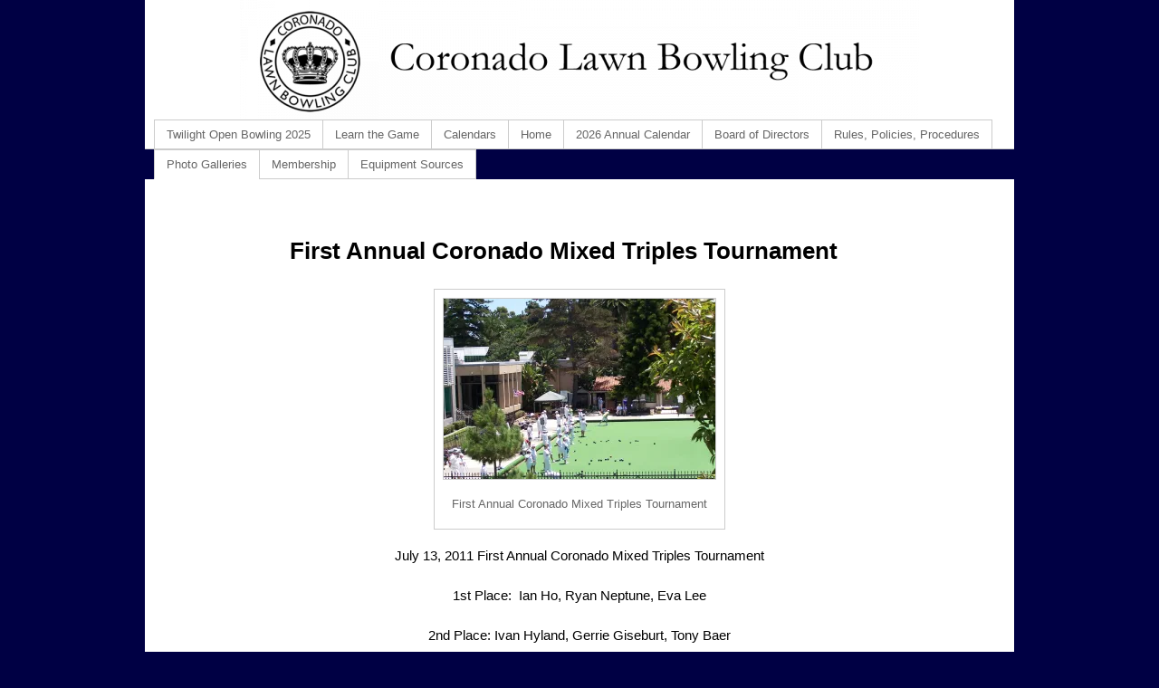

--- FILE ---
content_type: text/html; charset=UTF-8
request_url: https://coronadolawnbowling.com/photo-galleries/tournament-results-photo-gallery/first-annual-coronado-mixed-triples-tournament/
body_size: 8449
content:
<!DOCTYPE html PUBLIC "-//W3C//DTD XHTML 1.0 Transitional//EN" "http://www.w3.org/TR/xhtml1/DTD/xhtml1-transitional.dtd">
<html xmlns="http://www.w3.org/1999/xhtml" lang="en-US">
<head profile="http://gmpg.org/xfn/11">
<meta http-equiv="Content-Type" content="text/html; charset=UTF-8" />
<title>First Annual Coronado Mixed Triples Tournament - Coronado Lawn Bowling</title>
<link rel="pingback" href="https://coronadolawnbowling.com/xmlrpc.php" />
<meta name='robots' content='index, follow, max-image-preview:large, max-snippet:-1, max-video-preview:-1' />
	<style>img:is([sizes="auto" i], [sizes^="auto," i]) { contain-intrinsic-size: 3000px 1500px }</style>
	
	<!-- This site is optimized with the Yoast SEO plugin v26.7 - https://yoast.com/wordpress/plugins/seo/ -->
	<link rel="canonical" href="https://coronadolawnbowling.com/photo-galleries/tournament-results-photo-gallery/first-annual-coronado-mixed-triples-tournament/" />
	<meta property="og:locale" content="en_US" />
	<meta property="og:type" content="article" />
	<meta property="og:title" content="First Annual Coronado Mixed Triples Tournament - Coronado Lawn Bowling" />
	<meta property="og:description" content="July 13, 2011 First Annual Coronado Mixed Triples Tournament 1st Place:  Ian Ho, Ryan Neptune, Eva Lee 2nd Place: Ivan Hyland, Gerrie Giseburt, Tony Baer 3rd Place: Steve Smith, Bill Brault, Maryna Hyland  4th Place: Liam Courtney, Dee McSparron, Ed Quo   See The Opening Ceremony for the First Annual Coronado Mixed Triples Tournament (Click [&hellip;]" />
	<meta property="og:url" content="https://coronadolawnbowling.com/photo-galleries/tournament-results-photo-gallery/first-annual-coronado-mixed-triples-tournament/" />
	<meta property="og:site_name" content="Coronado Lawn Bowling" />
	<meta property="article:modified_time" content="2011-08-15T16:49:55+00:00" />
	<meta property="og:image" content="https://coronadolawnbowling.com/wp-content/uploads/2010/02/MIXED-TRIPLES-41-300x199.jpg" />
	<meta name="twitter:card" content="summary_large_image" />
	<script type="application/ld+json" class="yoast-schema-graph">{"@context":"https://schema.org","@graph":[{"@type":"WebPage","@id":"https://coronadolawnbowling.com/photo-galleries/tournament-results-photo-gallery/first-annual-coronado-mixed-triples-tournament/","url":"https://coronadolawnbowling.com/photo-galleries/tournament-results-photo-gallery/first-annual-coronado-mixed-triples-tournament/","name":"First Annual Coronado Mixed Triples Tournament - Coronado Lawn Bowling","isPartOf":{"@id":"https://coronadolawnbowling.com/#website"},"primaryImageOfPage":{"@id":"https://coronadolawnbowling.com/photo-galleries/tournament-results-photo-gallery/first-annual-coronado-mixed-triples-tournament/#primaryimage"},"image":{"@id":"https://coronadolawnbowling.com/photo-galleries/tournament-results-photo-gallery/first-annual-coronado-mixed-triples-tournament/#primaryimage"},"thumbnailUrl":"https://coronadolawnbowling.com/wp-content/uploads/2010/02/MIXED-TRIPLES-41-300x199.jpg","datePublished":"2011-08-15T15:55:32+00:00","dateModified":"2011-08-15T16:49:55+00:00","breadcrumb":{"@id":"https://coronadolawnbowling.com/photo-galleries/tournament-results-photo-gallery/first-annual-coronado-mixed-triples-tournament/#breadcrumb"},"inLanguage":"en-US","potentialAction":[{"@type":"ReadAction","target":["https://coronadolawnbowling.com/photo-galleries/tournament-results-photo-gallery/first-annual-coronado-mixed-triples-tournament/"]}]},{"@type":"ImageObject","inLanguage":"en-US","@id":"https://coronadolawnbowling.com/photo-galleries/tournament-results-photo-gallery/first-annual-coronado-mixed-triples-tournament/#primaryimage","url":"https://i0.wp.com/coronadolawnbowling.com/wp-content/uploads/2010/02/MIXED-TRIPLES-41.jpg?fit=2042%2C1361&ssl=1","contentUrl":"https://i0.wp.com/coronadolawnbowling.com/wp-content/uploads/2010/02/MIXED-TRIPLES-41.jpg?fit=2042%2C1361&ssl=1","width":"2042","height":"1361","caption":"First Annual Coronado Mixed Triples Tournament"},{"@type":"BreadcrumbList","@id":"https://coronadolawnbowling.com/photo-galleries/tournament-results-photo-gallery/first-annual-coronado-mixed-triples-tournament/#breadcrumb","itemListElement":[{"@type":"ListItem","position":1,"name":"Home","item":"https://coronadolawnbowling.com/"},{"@type":"ListItem","position":2,"name":"Photo Galleries","item":"https://coronadolawnbowling.com/photo-galleries/"},{"@type":"ListItem","position":3,"name":"Tournament Photo Gallery","item":"https://coronadolawnbowling.com/photo-galleries/tournament-results-photo-gallery/"},{"@type":"ListItem","position":4,"name":"First Annual Coronado Mixed Triples Tournament"}]},{"@type":"WebSite","@id":"https://coronadolawnbowling.com/#website","url":"https://coronadolawnbowling.com/","name":"Coronado Lawn Bowling","description":"","potentialAction":[{"@type":"SearchAction","target":{"@type":"EntryPoint","urlTemplate":"https://coronadolawnbowling.com/?s={search_term_string}"},"query-input":{"@type":"PropertyValueSpecification","valueRequired":true,"valueName":"search_term_string"}}],"inLanguage":"en-US"}]}</script>
	<!-- / Yoast SEO plugin. -->


<link rel='dns-prefetch' href='//stats.wp.com' />
<link rel='dns-prefetch' href='//v0.wordpress.com' />
<link rel='preconnect' href='//c0.wp.com' />
<link rel='preconnect' href='//i0.wp.com' />
<link rel="alternate" type="application/rss+xml" title="Coronado Lawn Bowling &raquo; Feed" href="https://coronadolawnbowling.com/feed/" />
<link rel="alternate" type="application/rss+xml" title="Coronado Lawn Bowling &raquo; Comments Feed" href="https://coronadolawnbowling.com/comments/feed/" />
<link rel="alternate" type="application/rss+xml" title="Coronado Lawn Bowling &raquo; First Annual Coronado Mixed Triples Tournament Comments Feed" href="https://coronadolawnbowling.com/photo-galleries/tournament-results-photo-gallery/first-annual-coronado-mixed-triples-tournament/feed/" />
<script type="text/javascript">
/* <![CDATA[ */
window._wpemojiSettings = {"baseUrl":"https:\/\/s.w.org\/images\/core\/emoji\/16.0.1\/72x72\/","ext":".png","svgUrl":"https:\/\/s.w.org\/images\/core\/emoji\/16.0.1\/svg\/","svgExt":".svg","source":{"concatemoji":"https:\/\/coronadolawnbowling.com\/wp-includes\/js\/wp-emoji-release.min.js?ver=6.8.3"}};
/*! This file is auto-generated */
!function(s,n){var o,i,e;function c(e){try{var t={supportTests:e,timestamp:(new Date).valueOf()};sessionStorage.setItem(o,JSON.stringify(t))}catch(e){}}function p(e,t,n){e.clearRect(0,0,e.canvas.width,e.canvas.height),e.fillText(t,0,0);var t=new Uint32Array(e.getImageData(0,0,e.canvas.width,e.canvas.height).data),a=(e.clearRect(0,0,e.canvas.width,e.canvas.height),e.fillText(n,0,0),new Uint32Array(e.getImageData(0,0,e.canvas.width,e.canvas.height).data));return t.every(function(e,t){return e===a[t]})}function u(e,t){e.clearRect(0,0,e.canvas.width,e.canvas.height),e.fillText(t,0,0);for(var n=e.getImageData(16,16,1,1),a=0;a<n.data.length;a++)if(0!==n.data[a])return!1;return!0}function f(e,t,n,a){switch(t){case"flag":return n(e,"\ud83c\udff3\ufe0f\u200d\u26a7\ufe0f","\ud83c\udff3\ufe0f\u200b\u26a7\ufe0f")?!1:!n(e,"\ud83c\udde8\ud83c\uddf6","\ud83c\udde8\u200b\ud83c\uddf6")&&!n(e,"\ud83c\udff4\udb40\udc67\udb40\udc62\udb40\udc65\udb40\udc6e\udb40\udc67\udb40\udc7f","\ud83c\udff4\u200b\udb40\udc67\u200b\udb40\udc62\u200b\udb40\udc65\u200b\udb40\udc6e\u200b\udb40\udc67\u200b\udb40\udc7f");case"emoji":return!a(e,"\ud83e\udedf")}return!1}function g(e,t,n,a){var r="undefined"!=typeof WorkerGlobalScope&&self instanceof WorkerGlobalScope?new OffscreenCanvas(300,150):s.createElement("canvas"),o=r.getContext("2d",{willReadFrequently:!0}),i=(o.textBaseline="top",o.font="600 32px Arial",{});return e.forEach(function(e){i[e]=t(o,e,n,a)}),i}function t(e){var t=s.createElement("script");t.src=e,t.defer=!0,s.head.appendChild(t)}"undefined"!=typeof Promise&&(o="wpEmojiSettingsSupports",i=["flag","emoji"],n.supports={everything:!0,everythingExceptFlag:!0},e=new Promise(function(e){s.addEventListener("DOMContentLoaded",e,{once:!0})}),new Promise(function(t){var n=function(){try{var e=JSON.parse(sessionStorage.getItem(o));if("object"==typeof e&&"number"==typeof e.timestamp&&(new Date).valueOf()<e.timestamp+604800&&"object"==typeof e.supportTests)return e.supportTests}catch(e){}return null}();if(!n){if("undefined"!=typeof Worker&&"undefined"!=typeof OffscreenCanvas&&"undefined"!=typeof URL&&URL.createObjectURL&&"undefined"!=typeof Blob)try{var e="postMessage("+g.toString()+"("+[JSON.stringify(i),f.toString(),p.toString(),u.toString()].join(",")+"));",a=new Blob([e],{type:"text/javascript"}),r=new Worker(URL.createObjectURL(a),{name:"wpTestEmojiSupports"});return void(r.onmessage=function(e){c(n=e.data),r.terminate(),t(n)})}catch(e){}c(n=g(i,f,p,u))}t(n)}).then(function(e){for(var t in e)n.supports[t]=e[t],n.supports.everything=n.supports.everything&&n.supports[t],"flag"!==t&&(n.supports.everythingExceptFlag=n.supports.everythingExceptFlag&&n.supports[t]);n.supports.everythingExceptFlag=n.supports.everythingExceptFlag&&!n.supports.flag,n.DOMReady=!1,n.readyCallback=function(){n.DOMReady=!0}}).then(function(){return e}).then(function(){var e;n.supports.everything||(n.readyCallback(),(e=n.source||{}).concatemoji?t(e.concatemoji):e.wpemoji&&e.twemoji&&(t(e.twemoji),t(e.wpemoji)))}))}((window,document),window._wpemojiSettings);
/* ]]> */
</script>
<style id='wp-emoji-styles-inline-css' type='text/css'>

	img.wp-smiley, img.emoji {
		display: inline !important;
		border: none !important;
		box-shadow: none !important;
		height: 1em !important;
		width: 1em !important;
		margin: 0 0.07em !important;
		vertical-align: -0.1em !important;
		background: none !important;
		padding: 0 !important;
	}
</style>
<link rel='stylesheet' id='wp-block-library-css' href='https://c0.wp.com/c/6.8.3/wp-includes/css/dist/block-library/style.min.css' type='text/css' media='all' />
<style id='classic-theme-styles-inline-css' type='text/css'>
/*! This file is auto-generated */
.wp-block-button__link{color:#fff;background-color:#32373c;border-radius:9999px;box-shadow:none;text-decoration:none;padding:calc(.667em + 2px) calc(1.333em + 2px);font-size:1.125em}.wp-block-file__button{background:#32373c;color:#fff;text-decoration:none}
</style>
<link rel='stylesheet' id='mediaelement-css' href='https://c0.wp.com/c/6.8.3/wp-includes/js/mediaelement/mediaelementplayer-legacy.min.css' type='text/css' media='all' />
<link rel='stylesheet' id='wp-mediaelement-css' href='https://c0.wp.com/c/6.8.3/wp-includes/js/mediaelement/wp-mediaelement.min.css' type='text/css' media='all' />
<style id='jetpack-sharing-buttons-style-inline-css' type='text/css'>
.jetpack-sharing-buttons__services-list{display:flex;flex-direction:row;flex-wrap:wrap;gap:0;list-style-type:none;margin:5px;padding:0}.jetpack-sharing-buttons__services-list.has-small-icon-size{font-size:12px}.jetpack-sharing-buttons__services-list.has-normal-icon-size{font-size:16px}.jetpack-sharing-buttons__services-list.has-large-icon-size{font-size:24px}.jetpack-sharing-buttons__services-list.has-huge-icon-size{font-size:36px}@media print{.jetpack-sharing-buttons__services-list{display:none!important}}.editor-styles-wrapper .wp-block-jetpack-sharing-buttons{gap:0;padding-inline-start:0}ul.jetpack-sharing-buttons__services-list.has-background{padding:1.25em 2.375em}
</style>
<style id='global-styles-inline-css' type='text/css'>
:root{--wp--preset--aspect-ratio--square: 1;--wp--preset--aspect-ratio--4-3: 4/3;--wp--preset--aspect-ratio--3-4: 3/4;--wp--preset--aspect-ratio--3-2: 3/2;--wp--preset--aspect-ratio--2-3: 2/3;--wp--preset--aspect-ratio--16-9: 16/9;--wp--preset--aspect-ratio--9-16: 9/16;--wp--preset--color--black: #000000;--wp--preset--color--cyan-bluish-gray: #abb8c3;--wp--preset--color--white: #ffffff;--wp--preset--color--pale-pink: #f78da7;--wp--preset--color--vivid-red: #cf2e2e;--wp--preset--color--luminous-vivid-orange: #ff6900;--wp--preset--color--luminous-vivid-amber: #fcb900;--wp--preset--color--light-green-cyan: #7bdcb5;--wp--preset--color--vivid-green-cyan: #00d084;--wp--preset--color--pale-cyan-blue: #8ed1fc;--wp--preset--color--vivid-cyan-blue: #0693e3;--wp--preset--color--vivid-purple: #9b51e0;--wp--preset--gradient--vivid-cyan-blue-to-vivid-purple: linear-gradient(135deg,rgba(6,147,227,1) 0%,rgb(155,81,224) 100%);--wp--preset--gradient--light-green-cyan-to-vivid-green-cyan: linear-gradient(135deg,rgb(122,220,180) 0%,rgb(0,208,130) 100%);--wp--preset--gradient--luminous-vivid-amber-to-luminous-vivid-orange: linear-gradient(135deg,rgba(252,185,0,1) 0%,rgba(255,105,0,1) 100%);--wp--preset--gradient--luminous-vivid-orange-to-vivid-red: linear-gradient(135deg,rgba(255,105,0,1) 0%,rgb(207,46,46) 100%);--wp--preset--gradient--very-light-gray-to-cyan-bluish-gray: linear-gradient(135deg,rgb(238,238,238) 0%,rgb(169,184,195) 100%);--wp--preset--gradient--cool-to-warm-spectrum: linear-gradient(135deg,rgb(74,234,220) 0%,rgb(151,120,209) 20%,rgb(207,42,186) 40%,rgb(238,44,130) 60%,rgb(251,105,98) 80%,rgb(254,248,76) 100%);--wp--preset--gradient--blush-light-purple: linear-gradient(135deg,rgb(255,206,236) 0%,rgb(152,150,240) 100%);--wp--preset--gradient--blush-bordeaux: linear-gradient(135deg,rgb(254,205,165) 0%,rgb(254,45,45) 50%,rgb(107,0,62) 100%);--wp--preset--gradient--luminous-dusk: linear-gradient(135deg,rgb(255,203,112) 0%,rgb(199,81,192) 50%,rgb(65,88,208) 100%);--wp--preset--gradient--pale-ocean: linear-gradient(135deg,rgb(255,245,203) 0%,rgb(182,227,212) 50%,rgb(51,167,181) 100%);--wp--preset--gradient--electric-grass: linear-gradient(135deg,rgb(202,248,128) 0%,rgb(113,206,126) 100%);--wp--preset--gradient--midnight: linear-gradient(135deg,rgb(2,3,129) 0%,rgb(40,116,252) 100%);--wp--preset--font-size--small: 13px;--wp--preset--font-size--medium: 20px;--wp--preset--font-size--large: 36px;--wp--preset--font-size--x-large: 42px;--wp--preset--spacing--20: 0.44rem;--wp--preset--spacing--30: 0.67rem;--wp--preset--spacing--40: 1rem;--wp--preset--spacing--50: 1.5rem;--wp--preset--spacing--60: 2.25rem;--wp--preset--spacing--70: 3.38rem;--wp--preset--spacing--80: 5.06rem;--wp--preset--shadow--natural: 6px 6px 9px rgba(0, 0, 0, 0.2);--wp--preset--shadow--deep: 12px 12px 50px rgba(0, 0, 0, 0.4);--wp--preset--shadow--sharp: 6px 6px 0px rgba(0, 0, 0, 0.2);--wp--preset--shadow--outlined: 6px 6px 0px -3px rgba(255, 255, 255, 1), 6px 6px rgba(0, 0, 0, 1);--wp--preset--shadow--crisp: 6px 6px 0px rgba(0, 0, 0, 1);}:where(.is-layout-flex){gap: 0.5em;}:where(.is-layout-grid){gap: 0.5em;}body .is-layout-flex{display: flex;}.is-layout-flex{flex-wrap: wrap;align-items: center;}.is-layout-flex > :is(*, div){margin: 0;}body .is-layout-grid{display: grid;}.is-layout-grid > :is(*, div){margin: 0;}:where(.wp-block-columns.is-layout-flex){gap: 2em;}:where(.wp-block-columns.is-layout-grid){gap: 2em;}:where(.wp-block-post-template.is-layout-flex){gap: 1.25em;}:where(.wp-block-post-template.is-layout-grid){gap: 1.25em;}.has-black-color{color: var(--wp--preset--color--black) !important;}.has-cyan-bluish-gray-color{color: var(--wp--preset--color--cyan-bluish-gray) !important;}.has-white-color{color: var(--wp--preset--color--white) !important;}.has-pale-pink-color{color: var(--wp--preset--color--pale-pink) !important;}.has-vivid-red-color{color: var(--wp--preset--color--vivid-red) !important;}.has-luminous-vivid-orange-color{color: var(--wp--preset--color--luminous-vivid-orange) !important;}.has-luminous-vivid-amber-color{color: var(--wp--preset--color--luminous-vivid-amber) !important;}.has-light-green-cyan-color{color: var(--wp--preset--color--light-green-cyan) !important;}.has-vivid-green-cyan-color{color: var(--wp--preset--color--vivid-green-cyan) !important;}.has-pale-cyan-blue-color{color: var(--wp--preset--color--pale-cyan-blue) !important;}.has-vivid-cyan-blue-color{color: var(--wp--preset--color--vivid-cyan-blue) !important;}.has-vivid-purple-color{color: var(--wp--preset--color--vivid-purple) !important;}.has-black-background-color{background-color: var(--wp--preset--color--black) !important;}.has-cyan-bluish-gray-background-color{background-color: var(--wp--preset--color--cyan-bluish-gray) !important;}.has-white-background-color{background-color: var(--wp--preset--color--white) !important;}.has-pale-pink-background-color{background-color: var(--wp--preset--color--pale-pink) !important;}.has-vivid-red-background-color{background-color: var(--wp--preset--color--vivid-red) !important;}.has-luminous-vivid-orange-background-color{background-color: var(--wp--preset--color--luminous-vivid-orange) !important;}.has-luminous-vivid-amber-background-color{background-color: var(--wp--preset--color--luminous-vivid-amber) !important;}.has-light-green-cyan-background-color{background-color: var(--wp--preset--color--light-green-cyan) !important;}.has-vivid-green-cyan-background-color{background-color: var(--wp--preset--color--vivid-green-cyan) !important;}.has-pale-cyan-blue-background-color{background-color: var(--wp--preset--color--pale-cyan-blue) !important;}.has-vivid-cyan-blue-background-color{background-color: var(--wp--preset--color--vivid-cyan-blue) !important;}.has-vivid-purple-background-color{background-color: var(--wp--preset--color--vivid-purple) !important;}.has-black-border-color{border-color: var(--wp--preset--color--black) !important;}.has-cyan-bluish-gray-border-color{border-color: var(--wp--preset--color--cyan-bluish-gray) !important;}.has-white-border-color{border-color: var(--wp--preset--color--white) !important;}.has-pale-pink-border-color{border-color: var(--wp--preset--color--pale-pink) !important;}.has-vivid-red-border-color{border-color: var(--wp--preset--color--vivid-red) !important;}.has-luminous-vivid-orange-border-color{border-color: var(--wp--preset--color--luminous-vivid-orange) !important;}.has-luminous-vivid-amber-border-color{border-color: var(--wp--preset--color--luminous-vivid-amber) !important;}.has-light-green-cyan-border-color{border-color: var(--wp--preset--color--light-green-cyan) !important;}.has-vivid-green-cyan-border-color{border-color: var(--wp--preset--color--vivid-green-cyan) !important;}.has-pale-cyan-blue-border-color{border-color: var(--wp--preset--color--pale-cyan-blue) !important;}.has-vivid-cyan-blue-border-color{border-color: var(--wp--preset--color--vivid-cyan-blue) !important;}.has-vivid-purple-border-color{border-color: var(--wp--preset--color--vivid-purple) !important;}.has-vivid-cyan-blue-to-vivid-purple-gradient-background{background: var(--wp--preset--gradient--vivid-cyan-blue-to-vivid-purple) !important;}.has-light-green-cyan-to-vivid-green-cyan-gradient-background{background: var(--wp--preset--gradient--light-green-cyan-to-vivid-green-cyan) !important;}.has-luminous-vivid-amber-to-luminous-vivid-orange-gradient-background{background: var(--wp--preset--gradient--luminous-vivid-amber-to-luminous-vivid-orange) !important;}.has-luminous-vivid-orange-to-vivid-red-gradient-background{background: var(--wp--preset--gradient--luminous-vivid-orange-to-vivid-red) !important;}.has-very-light-gray-to-cyan-bluish-gray-gradient-background{background: var(--wp--preset--gradient--very-light-gray-to-cyan-bluish-gray) !important;}.has-cool-to-warm-spectrum-gradient-background{background: var(--wp--preset--gradient--cool-to-warm-spectrum) !important;}.has-blush-light-purple-gradient-background{background: var(--wp--preset--gradient--blush-light-purple) !important;}.has-blush-bordeaux-gradient-background{background: var(--wp--preset--gradient--blush-bordeaux) !important;}.has-luminous-dusk-gradient-background{background: var(--wp--preset--gradient--luminous-dusk) !important;}.has-pale-ocean-gradient-background{background: var(--wp--preset--gradient--pale-ocean) !important;}.has-electric-grass-gradient-background{background: var(--wp--preset--gradient--electric-grass) !important;}.has-midnight-gradient-background{background: var(--wp--preset--gradient--midnight) !important;}.has-small-font-size{font-size: var(--wp--preset--font-size--small) !important;}.has-medium-font-size{font-size: var(--wp--preset--font-size--medium) !important;}.has-large-font-size{font-size: var(--wp--preset--font-size--large) !important;}.has-x-large-font-size{font-size: var(--wp--preset--font-size--x-large) !important;}
:where(.wp-block-post-template.is-layout-flex){gap: 1.25em;}:where(.wp-block-post-template.is-layout-grid){gap: 1.25em;}
:where(.wp-block-columns.is-layout-flex){gap: 2em;}:where(.wp-block-columns.is-layout-grid){gap: 2em;}
:root :where(.wp-block-pullquote){font-size: 1.5em;line-height: 1.6;}
</style>
<link rel='stylesheet' id='thematic_style-css' href='https://coronadolawnbowling.com/wp-content/themes/lawn-bowling/style.css?ver=6.8.3' type='text/css' media='all' />
<script type="text/javascript" src="https://c0.wp.com/c/6.8.3/wp-includes/js/jquery/jquery.min.js" id="jquery-core-js"></script>
<script type="text/javascript" src="https://c0.wp.com/c/6.8.3/wp-includes/js/jquery/jquery-migrate.min.js" id="jquery-migrate-js"></script>
<link rel="https://api.w.org/" href="https://coronadolawnbowling.com/wp-json/" /><link rel="alternate" title="JSON" type="application/json" href="https://coronadolawnbowling.com/wp-json/wp/v2/pages/586" /><link rel="EditURI" type="application/rsd+xml" title="RSD" href="https://coronadolawnbowling.com/xmlrpc.php?rsd" />

<link rel='shortlink' href='https://coronadolawnbowling.com/?p=586' />
<link rel="alternate" title="oEmbed (JSON)" type="application/json+oembed" href="https://coronadolawnbowling.com/wp-json/oembed/1.0/embed?url=https%3A%2F%2Fcoronadolawnbowling.com%2Fphoto-galleries%2Ftournament-results-photo-gallery%2Ffirst-annual-coronado-mixed-triples-tournament%2F" />
<link rel="alternate" title="oEmbed (XML)" type="text/xml+oembed" href="https://coronadolawnbowling.com/wp-json/oembed/1.0/embed?url=https%3A%2F%2Fcoronadolawnbowling.com%2Fphoto-galleries%2Ftournament-results-photo-gallery%2Ffirst-annual-coronado-mixed-triples-tournament%2F&#038;format=xml" />
	<style>img#wpstats{display:none}</style>
		</head>

<body class="wp-singular page-template-default page page-id-586 page-child parent-pageid-232 wp-theme-thematic wp-child-theme-lawn-bowling mac chrome ch131">

	<div id="wrapper" class="hfeed">

		<div id="header">

        		<div id="branding">
    
    	<div id="blog-title"><span><a href="https://coronadolawnbowling.com/" title="Coronado Lawn Bowling" rel="home">Coronado Lawn Bowling</a></span></div>
    
    	<div id="blog-description"></div>

		</div><!--  #branding -->
    
    <div id="access">
    
    	<div class="skip-link"><a href="#content" title="Skip navigation to the content">Skip to content</a></div><!-- .skip-link -->
    	
    	<div class="menu"><ul class="sf-menu"><li class="page_item page-item-735"><a href="https://coronadolawnbowling.com/twilight-open-bowling-2012/">Twilight Open Bowling 2025</a></li><li class="page_item page-item-772"><a href="https://coronadolawnbowling.com/learn-the-game/">Learn the Game</a></li><li class="page_item page-item-54 page_item_has_children"><a href="https://coronadolawnbowling.com/calendar/">Calendars</a><ul class='children'><li class="page_item page-item-725"><a href="https://coronadolawnbowling.com/calendar/board-meeting-dates/">Board Meeting Dates 2026</a></li><li class="page_item page-item-727"><a href="https://coronadolawnbowling.com/calendar/club-draw-games/">CLUB DRAW GAMES</a></li><li class="page_item page-item-956"><a href="https://coronadolawnbowling.com/calendar/south-league-calendar-2013/">South League 2026</a></li><li class="page_item page-item-1487"><a href="https://coronadolawnbowling.com/calendar/tournaments-and-socials-2019/">Tournaments and Socials 2026</a></li></ul></li><li class="page_item page-item-1568 page_item_has_children"><a href="https://coronadolawnbowling.com/">Home</a><ul class='children'><li class="page_item page-item-740"><a href="https://coronadolawnbowling.com/home/a-look-back-at-our-roots/">A Look Back At Our Roots</a></li><li class="page_item page-item-1652 page_item_has_children"><a href="https://coronadolawnbowling.com/home/annual-reports/">CLBC Annual Reports</a><ul class='children'><li class="page_item page-item-737"><a href="https://coronadolawnbowling.com/home/annual-reports/annual-report-for-2011/">Annual Report for 2011</a></li><li class="page_item page-item-941"><a href="https://coronadolawnbowling.com/home/annual-reports/annual-report-2012/">Annual Report 2012</a></li><li class="page_item page-item-1042"><a href="https://coronadolawnbowling.com/home/annual-reports/2013-annual-report/">Annual Report 2013</a></li><li class="page_item page-item-1096"><a href="https://coronadolawnbowling.com/home/annual-reports/2014-annual-report/">Annual Report 2014</a></li><li class="page_item page-item-1679"><a href="https://coronadolawnbowling.com/home/annual-reports/annual-report-2015/">Annual Report 2015</a></li><li class="page_item page-item-1681"><a href="https://coronadolawnbowling.com/home/annual-reports/annual-report-2016/">Annual Report 2016</a></li><li class="page_item page-item-1463"><a href="https://coronadolawnbowling.com/home/annual-reports/annual-report-2017/">Annual Report 2017</a></li><li class="page_item page-item-1540"><a href="https://coronadolawnbowling.com/home/annual-reports/2018-annual-report/">Annual Report 2018</a></li></ul></li><li class="page_item page-item-1692 page_item_has_children"><a href="https://coronadolawnbowling.com/home/annual-presidents-message/">Annual President&#8217;s Message</a><ul class='children'><li class="page_item page-item-1949"><a href="https://coronadolawnbowling.com/home/annual-presidents-message/annual-presidents-message-2021/">Annual President&#8217;s Message 2021 &#8211; Beginning Again</a></li><li class="page_item page-item-1985"><a href="https://coronadolawnbowling.com/home/annual-presidents-message/annual-presidents-message-2022/">Annual President&#8217;s Message 2022</a></li><li class="page_item page-item-713"><a href="https://coronadolawnbowling.com/home/annual-presidents-message/presidents-message/">President&#8217;s Message 2012 &#8211; Happiest Place on Earth</a></li><li class="page_item page-item-944"><a href="https://coronadolawnbowling.com/home/annual-presidents-message/presidents-exit-message-paradise-found/">President&#8217;s  Message 2013 -Paradise Found</a></li><li class="page_item page-item-982"><a href="https://coronadolawnbowling.com/home/annual-presidents-message/presidents-message-2014-the-little-engine-that-could/">President&#8217;s Message 2014 &#8211; The Little Engine that Could</a></li><li class="page_item page-item-1061"><a href="https://coronadolawnbowling.com/home/annual-presidents-message/1061-2/">President&#8217;s Message 2015 &#8211; Happy With Present, Excited About Future</a></li><li class="page_item page-item-1170"><a href="https://coronadolawnbowling.com/home/annual-presidents-message/presidents-message-2016-new-beginnings/">President&#8217;s Message &#8211; 2016   New Beginnings</a></li><li class="page_item page-item-1717"><a href="https://coronadolawnbowling.com/home/annual-presidents-message/presidents-message-2017-charting-our-course/">President&#8217;s Message 2017 &#8211; Charting Our Course</a></li><li class="page_item page-item-1467"><a href="https://coronadolawnbowling.com/home/annual-presidents-message/presidents-message-2017/">President&#8217;s Message 2018 &#8211; Thankful &#038; Moving Ahead</a></li><li class="page_item page-item-1720"><a href="https://coronadolawnbowling.com/home/annual-presidents-message/presidents-message-2019-growing-having-fun/">President&#8217;s Message 2019 &#8211; Growing &#038; Having Fun</a></li><li class="page_item page-item-1723"><a href="https://coronadolawnbowling.com/home/annual-presidents-message/presidents-message-2020-a-message-from-the-president/">President&#8217;s Message 2020 &#8211; A Message from the President</a></li><li class="page_item page-item-1956"><a href="https://coronadolawnbowling.com/home/annual-presidents-message/mid-year-message-2021-beginning-again-and-going-full-bore/">Mid-Year Message 2021 &#8211; Beginning Again and Going Full Bore</a></li></ul></li></ul></li><li class="page_item page-item-1995"><a href="https://coronadolawnbowling.com/2023-annual-calendar/">2026 Annual Calendar</a></li><li class="page_item page-item-43 page_item_has_children"><a href="https://coronadolawnbowling.com/contact-us/">Board of Directors</a><ul class='children'><li class="page_item page-item-781"><a href="https://coronadolawnbowling.com/contact-us/private-events/">Private Events</a></li></ul></li><li class="page_item page-item-243"><a href="https://coronadolawnbowling.com/rules-policies-procedures/">Rules, Policies, Procedures</a></li><li class="page_item page-item-313 page_item_has_children current_page_ancestor"><a href="https://coronadolawnbowling.com/photo-galleries/">Photo Galleries</a><ul class='children'><li class="page_item page-item-1142"><a href="https://coronadolawnbowling.com/photo-galleries/80th-birthday-charity-event/">80th Birthday Charity Event</a></li><li class="page_item page-item-1267"><a href="https://coronadolawnbowling.com/photo-galleries/construction-progress/">CONSTRUCTION PROGRESS</a></li><li class="page_item page-item-687"><a href="https://coronadolawnbowling.com/photo-galleries/super-shots-2012/">Super Shots 2012</a></li><li class="page_item page-item-55 page_item_has_children"><a href="https://coronadolawnbowling.com/photo-galleries/photos/">Construction Photos</a><ul class='children'><li class="page_item page-item-176"><a href="https://coronadolawnbowling.com/photo-galleries/photos/videos/">Videos</a></li></ul></li><li class="page_item page-item-134 page_item_has_children"><a href="https://coronadolawnbowling.com/photo-galleries/in-the-news/">In the News</a><ul class='children'><li class="page_item page-item-1110"><a href="https://coronadolawnbowling.com/photo-galleries/in-the-news/clbc-community-charity-tournament/">CLBC Community Charity Tournament</a></li><li class="page_item page-item-1122"><a href="https://coronadolawnbowling.com/photo-galleries/in-the-news/teams-and-charities/">Teams and Charities</a></li></ul></li><li class="page_item page-item-232 page_item_has_children current_page_ancestor current_page_parent"><a href="https://coronadolawnbowling.com/photo-galleries/tournament-results-photo-gallery/">Tournament Photo Gallery</a><ul class='children'><li class="page_item page-item-669"><a href="https://coronadolawnbowling.com/photo-galleries/tournament-results-photo-gallery/a-group-singles-tournament-2011/">A Group Singles Tournament 2011</a></li><li class="page_item page-item-661"><a href="https://coronadolawnbowling.com/photo-galleries/tournament-results-photo-gallery/661-2/">October 2011 Singles Tournament B Group</a></li><li class="page_item page-item-634"><a href="https://coronadolawnbowling.com/photo-galleries/tournament-results-photo-gallery/vetnovice-pairs-tournament-2011/">Vet/Novice Pairs Tournament 2011</a></li><li class="page_item page-item-586 current_page_item"><a href="https://coronadolawnbowling.com/photo-galleries/tournament-results-photo-gallery/first-annual-coronado-mixed-triples-tournament/" aria-current="page">First Annual Coronado Mixed Triples Tournament</a></li></ul></li><li class="page_item page-item-302"><a href="https://coronadolawnbowling.com/photo-galleries/75th-anniversary-celebration/">75th Anniversary Celebration</a></li><li class="page_item page-item-388"><a href="https://coronadolawnbowling.com/photo-galleries/youth-lawn-bowling/">Youth Lawn Bowling</a></li><li class="page_item page-item-436"><a href="https://coronadolawnbowling.com/photo-galleries/valentine-celebration-2011/">Valentine Celebrations</a></li><li class="page_item page-item-484"><a href="https://coronadolawnbowling.com/photo-galleries/green-on-the-green-tournament-2-2/">Green on the Green Tournament</a></li></ul></li><li class="page_item page-item-575"><a href="https://coronadolawnbowling.com/membership/">Membership</a></li><li class="page_item page-item-580"><a href="https://coronadolawnbowling.com/equipment-sources/">Equipment Sources</a></li></ul></div>    	
    </div><!-- #access -->
           		
    	</div><!-- #header-->		        
    	    	
	<div id="main">

		<div id="container">
		
			<div id="content">
    	     		
				<div id="post-586" class="post-586 page type-page status-publish hentry" > 

				

					<h1 class="entry-title">First Annual Coronado Mixed Triples Tournament</h1>
	                
					<div class="entry-content">
	
						<div id="attachment_548" style="width: 310px" class="wp-caption aligncenter"><a href="https://i0.wp.com/coronadolawnbowling.com/wp-content/uploads/2010/02/MIXED-TRIPLES-41.jpg?ssl=1"><img data-recalc-dims="1" fetchpriority="high" decoding="async" aria-describedby="caption-attachment-548" class="size-medium wp-image-548" title="First Annual Coronado Mixed Triples Tournament" src="https://i0.wp.com/coronadolawnbowling.com/wp-content/uploads/2010/02/MIXED-TRIPLES-41.jpg?resize=300%2C199&#038;ssl=1" alt="" width="300" height="199" srcset="https://i0.wp.com/coronadolawnbowling.com/wp-content/uploads/2010/02/MIXED-TRIPLES-41.jpg?resize=300%2C199&amp;ssl=1 300w, https://i0.wp.com/coronadolawnbowling.com/wp-content/uploads/2010/02/MIXED-TRIPLES-41.jpg?resize=1024%2C682&amp;ssl=1 1024w, https://i0.wp.com/coronadolawnbowling.com/wp-content/uploads/2010/02/MIXED-TRIPLES-41.jpg?w=2042&amp;ssl=1 2042w, https://i0.wp.com/coronadolawnbowling.com/wp-content/uploads/2010/02/MIXED-TRIPLES-41.jpg?w=1080&amp;ssl=1 1080w, https://i0.wp.com/coronadolawnbowling.com/wp-content/uploads/2010/02/MIXED-TRIPLES-41.jpg?w=1620&amp;ssl=1 1620w" sizes="(max-width: 300px) 100vw, 300px" /></a><p id="caption-attachment-548" class="wp-caption-text">First Annual Coronado Mixed Triples Tournament</p></div>
<p style="text-align: center;">July 13, 2011 First Annual Coronado Mixed Triples Tournament</p>
<p style="text-align: center;">1st Place:  Ian Ho, Ryan Neptune, Eva Lee</p>
<p style="text-align: center;">2nd Place: Ivan Hyland, Gerrie Giseburt, Tony Baer</p>
<p style="text-align: center;">3rd Place: Steve Smith, Bill Brault, Maryna Hyland </p>
<p style="text-align: center;">4th Place: Liam Courtney, Dee McSparron, Ed Quo</p>
<p style="text-align: justify;"><a class="shutterset_" title="" href="https://i0.wp.com/coronadolawnbowling.com/wp-content/gallery/first-annual-coronado-mixed-triples/ianquo-ryan-neptune-eva-lee.jpg?ssl=1"><img data-recalc-dims="1" decoding="async" class="ngg-singlepic ngg-none" src="https://i0.wp.com/coronadolawnbowling.com/wp-content/gallery/first-annual-coronado-mixed-triples/thumbs/thumbs_ianquo-ryan-neptune-eva-lee.jpg?w=540&#038;ssl=1" alt="ianquo-ryan-neptune-eva-lee" /></a><a class="shutterset_" href="https://i0.wp.com/coronadolawnbowling.com/wp-content/gallery/first-annual-coronado-mixed-triples/ivan-hyland-gerrie-giseburt-tony-baer.jpg?ssl=1"><img data-recalc-dims="1" decoding="async" class="ngg-singlepic ngg-center alignleft" src="https://i0.wp.com/coronadolawnbowling.com/wp-content/gallery/first-annual-coronado-mixed-triples/thumbs/thumbs_ivan-hyland-gerrie-giseburt-tony-baer.jpg?w=540&#038;ssl=1" alt="ivan-hyland-gerrie-giseburt-tony-baer" /></a><a class="shutterset_" title="" href="https://i0.wp.com/coronadolawnbowling.com/wp-content/gallery/first-annual-coronado-mixed-triples/bill-brault_-maryna-hyland_-steve-smith.jpg?ssl=1"><img data-recalc-dims="1" decoding="async" class="ngg-singlepic ngg-none" src="https://i0.wp.com/coronadolawnbowling.com/wp-content/gallery/first-annual-coronado-mixed-triples/thumbs/thumbs_bill-brault_-maryna-hyland_-steve-smith.jpg?w=540&#038;ssl=1" alt="bill-brault_-maryna-hyland_-steve-smith" /></a><a class="shutterset_" title="" href="https://i0.wp.com/coronadolawnbowling.com/wp-content/gallery/first-annual-coronado-mixed-triples/ed-quo-deemcsparron.jpg?ssl=1"><img data-recalc-dims="1" decoding="async" class="ngg-singlepic ngg-none" src="https://i0.wp.com/coronadolawnbowling.com/wp-content/gallery/first-annual-coronado-mixed-triples/thumbs/thumbs_ed-quo-deemcsparron.jpg?w=540&#038;ssl=1" alt="ed-quo-deemcsparron" /></a><a class="shutterset_" title="" href="https://i0.wp.com/coronadolawnbowling.com/wp-content/gallery/first-annual-coronado-mixed-triples/mixed-triples-5.jpg?ssl=1"><img data-recalc-dims="1" decoding="async" class="ngg-singlepic ngg-none" src="https://i0.wp.com/coronadolawnbowling.com/wp-content/gallery/first-annual-coronado-mixed-triples/thumbs/thumbs_mixed-triples-5.jpg?w=540&#038;ssl=1" alt="mixed-triples-5" /></a></p>
<p style="text-align: justify;"> </p>
<p>See The Opening Ceremony for the First Annual Coronado Mixed Triples Tournament <a title="Opening Ceremony First Annual Coronado Mixed Triples" href="http://www.youtube.com/watch?v=vpZF_2gh6dM" target="_blank">(Click Here)</a></p>

					</div><!-- .entry-content -->
					
				</div><!-- #post -->
	
											
				<div id="comments">
	
					
											
				<div id="respond" class="comment-respond">
		<h3 id="reply-title" class="comment-reply-title">Post a Comment</h3><p id="login-req">You must be <a href="https://coronadolawnbowling.com/wp-login.php?redirect_to=https%3A%2F%2Fcoronadolawnbowling.com%2Fphoto-galleries%2Ftournament-results-photo-gallery%2Ffirst-annual-coronado-mixed-triples-tournament%2F" title ="Log in">logged in</a> to post a comment.</p>	</div><!-- #respond -->
	<p class="akismet_comment_form_privacy_notice">This site uses Akismet to reduce spam. <a href="https://akismet.com/privacy/" target="_blank" rel="nofollow noopener">Learn how your comment data is processed.</a></p>	
				</div><!-- #comments -->
				
					
			</div><!-- #content -->
			
			 
			
		</div><!-- #container -->

				
		</div><!-- #main -->
    	
    	<div id="footer">	
        	
        	    
	<div id="siteinfo">        

   			Â© <span class="the-year">2026</span>, Coronado Lawn Bowling Club, 1019 Seventh St., Coronado, CA 92118

	</div><!-- #siteinfo -->
	
   	        	
		</div><!-- #footer -->
    	
	</div><!-- #wrapper .hfeed -->
<script type="speculationrules">
{"prefetch":[{"source":"document","where":{"and":[{"href_matches":"\/*"},{"not":{"href_matches":["\/wp-*.php","\/wp-admin\/*","\/wp-content\/uploads\/*","\/wp-content\/*","\/wp-content\/plugins\/*","\/wp-content\/themes\/lawn-bowling\/*","\/wp-content\/themes\/thematic\/*","\/*\\?(.+)"]}},{"not":{"selector_matches":"a[rel~=\"nofollow\"]"}},{"not":{"selector_matches":".no-prefetch, .no-prefetch a"}}]},"eagerness":"conservative"}]}
</script>
<script type="text/javascript" src="https://c0.wp.com/c/6.8.3/wp-includes/js/hoverIntent.js" id="hoverIntent-js"></script>
<script type="text/javascript" src="https://coronadolawnbowling.com/wp-content/themes/thematic/library/scripts/superfish.js?ver=1.4.8" id="superfish-js"></script>
<script type="text/javascript" src="https://coronadolawnbowling.com/wp-content/themes/thematic/library/scripts/supersubs.js?ver=0.2b" id="supersubs-js"></script>
<script type="text/javascript" src="https://coronadolawnbowling.com/wp-content/themes/thematic/library/scripts/thematic-dropdowns.js?ver=1.0" id="thematic-dropdowns-js"></script>
<script type="text/javascript" id="jetpack-stats-js-before">
/* <![CDATA[ */
_stq = window._stq || [];
_stq.push([ "view", {"v":"ext","blog":"166807145","post":"586","tz":"0","srv":"coronadolawnbowling.com","j":"1:15.4"} ]);
_stq.push([ "clickTrackerInit", "166807145", "586" ]);
/* ]]> */
</script>
<script type="text/javascript" src="https://stats.wp.com/e-202604.js" id="jetpack-stats-js" defer="defer" data-wp-strategy="defer"></script>

</body>
</html>

--- FILE ---
content_type: text/css
request_url: https://coronadolawnbowling.com/wp-content/themes/lawn-bowling/style.css?ver=6.8.3
body_size: 380
content:
/*   
Theme Name: lawn-bowling
Theme URI: 
Description: A child theme of thematic
Author: 
Author URI: 
Template: thematic
Version: 1.0
Tags: Thematic
Thematic is © Ian Stewart http://themeshaper.com/
*/

/* Reset browser defaults */
@import url('../thematic/library/styles/reset.css');

/* Apply basic typography styles */
@import url('../thematic/library/styles/typography.css');

/* Apply a basic layout */
@import url('../thematic/library/layouts/3c-fixed.css');

/* Apply basic image styles */
@import url('../thematic/library/styles/images.css');

/* Apply default theme styles and colors */
/* It's better to actually copy over default.css into this file (or link to a copy in your child theme) if you're going to do anything outrageous */
@import url('../thematic/library/styles/default.css');

/* Prepare theme for plugins */
@import url('../thematic/library/styles/plugins.css');

body {background-color:#000044;font-family: Arial,sans-serif;}
#wrapper {background-color:#000044;}

#branding
{
background-image:url('http://coronadolawnbowling.com/wp-content/uploads/2010/03/coronadolawnbowlingheader1-e1267721494652.png');
background-repeat:no-repeat;
background-position:center center;
background-color:white;
width:960px;
}

#blog-title {display:none;}
#blog-title a {display:none;}
#blog-title a:active,#blog-title a:hover {display:none;}

#access
{
margin-right:auto;
margin-left:auto;
width:960px;
background-color:white;
}

#main {background-color:white;}

#content
{
margin-right:auto;
margin-left:auto;
width:640px;
}

#primary,#secondary {display:none;}

#footer 
{
border-top:0px;
margin-top:0px;
}

#siteinfo
{
border-top:1px solid #ccc;
text-align:center;
background-color:white;
width:960px;
}